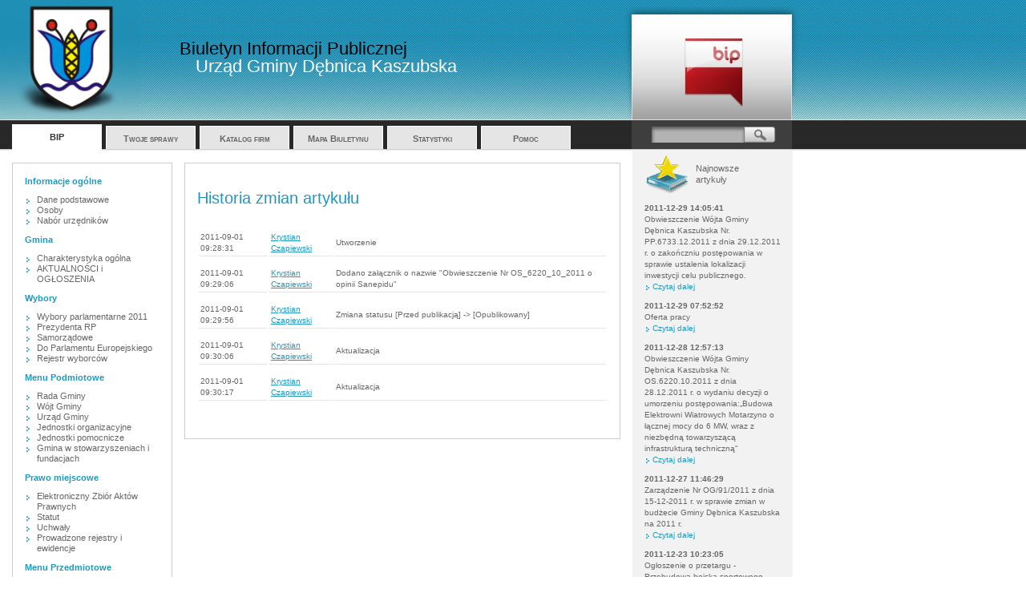

--- FILE ---
content_type: text/html
request_url: http://debnicakaszubska.zetokoszalin.pl/-p=history&id=3700.htm
body_size: 3473
content:
<!DOCTYPE html PUBLIC "-//W3C//DTD XHTML 1.0 Transitional//EN"
    "http://www.w3.org/TR/xhtml1/DTD/xhtml1-transitional.dtd">
<html xmlns="http://www.w3.org/1999/xhtml">
  <head>
    <title>
      BIP - Urząd Gminy Dębnica Kaszubska
    </title>
    <meta http-equiv="Content-Type" content="text/html; charset=utf-8" />
    <link rel="stylesheet" href="dynamic.php-item=bip-css.css" tppabs="http://www.debnicakaszubska.bip.net.pl/dynamic.php?item=bip-css" type="text/css" />
    <script language="javascript" type="text/javascript" src="standard2008.js" tppabs="http://www.debnicakaszubska.bip.net.pl/html/standard2008.js">
</script>
  </head>
  <body>
    <div class="all">
      <div class="header">
        <img src="getimg.php-name=herb.jpg" tppabs="http://www.debnicakaszubska.bip.net.pl/getimg.php?name=herb.jpg" class="herb" alt="Herb" />
        <h1>
          Biuletyn Informacji Publicznej<br />
          <span class="whiteHeader">Urząd Gminy Dębnica Kaszubska</span>
        </h1><a href="javascript:if(confirm('http://www.bip.gov.pl/  \n\nThis file was not retrieved by Teleport Pro, because it is addressed on a domain or path outside the boundaries set for its Starting Address.  \n\nDo you want to open it from the server?'))window.location='http://www.bip.gov.pl/'" tppabs="http://www.bip.gov.pl/"><img src="bipLogo.jpg" tppabs="http://www.debnicakaszubska.bip.net.pl/img/layout_2008/bipLogo.jpg" class="bip" alt="Logo Biuletynu Informacji Publicznej" /></a>
      </div>
      <div class="menuHorizontal">
        <ul>
          <li class="first">
            <a href="index.htm" tppabs="http://www.debnicakaszubska.bip.net.pl/">BIP</a>
          </li>
          <li class="second">
            <a href="-p=matters.htm" tppabs="http://www.debnicakaszubska.bip.net.pl/?p=matters">Twoje sprawy</a>
          </li>
          <li class="second">
            <a href="EdgSzukanieFormularz-1.aspx.htm" tppabs="http://www.debnicakaszubska.bip.net.pl/bip-edg/" target="_blank" onclick="return popup('EdgSzukanieFormularz-1.aspx.htm'/*tpa=http://www.debnicakaszubska.bip.net.pl/bip-edg/(S(jge55si0teipf2fz2xp33bmn))/EdgSzukanieFormularz.aspx*/)">Katalog firm</a>
          </li>
          <li class="second">
            <a href="-p=map.htm" tppabs="http://www.debnicakaszubska.bip.net.pl/?p=map">Mapa Biuletynu</a>
          </li>
          <li class="second">
            <a href="-p=stats.htm" tppabs="http://www.debnicakaszubska.bip.net.pl/?p=stats">Statystyki</a>
          </li>
          <li class="second">
            <a href="-p=help.htm" tppabs="http://www.debnicakaszubska.bip.net.pl/?p=help">Pomoc</a>
          </li>
        </ul>
        <div class="search">
          <div class="searchInside">
            <form method="get" action="http://www.debnicakaszubska.bip.net.pl/" name="fs" id="fs">
              <input type="hidden" name="p" value="search" />
              <div class="background">
                <input type="text" class="searchTxtBox" name="searchstr" />
              </div><input type="submit" class="searchButton" value="" name="submit" />
            </form>
          </div>
        </div>
      </div>
      <div id="left" class="kolumny">
        <div class="inside">
          <ul>
            <li>
              <span class="kategoria">Informacje ogólne</span>
              <ul>
                <li>
                  <a href="-c=83.htm" tppabs="http://www.debnicakaszubska.bip.net.pl/?c=83" class="">Dane podstawowe</a>
                </li>
                <li>
                  <a href="-c=84.htm" tppabs="http://www.debnicakaszubska.bip.net.pl/?c=84" class="">Osoby</a>
                </li>
                <li>
                  <a href="-c=266.htm" tppabs="http://www.debnicakaszubska.bip.net.pl/?c=266" class="">Nabór urzędników</a>
                </li>
              </ul>
            </li>
            <li>
              <span class="kategoria">Gmina</span>
              <ul>
                <li>
                  <a href="-c=87.htm" tppabs="http://www.debnicakaszubska.bip.net.pl/?c=87" class="">Charakterystyka ogólna</a>
                </li>
                <li>
                  <a href="-c=289.htm" tppabs="http://www.debnicakaszubska.bip.net.pl/?c=289" class="">AKTUALNOŚCI i OGŁOSZENIA</a>
                </li>
              </ul>
            </li>
            <li>
              <span class="kategoria">Wybory</span>
              <ul>
                <li>
                  <a href="-c=367.htm" tppabs="http://www.debnicakaszubska.bip.net.pl/?c=367" class="">Wybory parlamentarne 2011</a>
                </li>
                <li>
                  <a href="-c=322.htm" tppabs="http://www.debnicakaszubska.bip.net.pl/?c=322" class="">Prezydenta RP</a>
                </li>
                <li>
                  <a href="-c=323.htm" tppabs="http://www.debnicakaszubska.bip.net.pl/?c=323" class="">Samorządowe</a>
                </li>
                <li>
                  <a href="-c=324.htm" tppabs="http://www.debnicakaszubska.bip.net.pl/?c=324" class="">Do Parlamentu Europejskiego</a>
                </li>
                <li>
                  <a href="-c=325.htm" tppabs="http://www.debnicakaszubska.bip.net.pl/?c=325" class="">Rejestr wyborców</a>
                </li>
              </ul>
            </li>
            <li>
              <span class="kategoria">Menu Podmiotowe</span>
              <ul>
                <li>
                  <a href="-c=203.htm" tppabs="http://www.debnicakaszubska.bip.net.pl/?c=203" class="">Rada Gminy</a>
                </li>
                <li>
                  <a href="-c=219.htm" tppabs="http://www.debnicakaszubska.bip.net.pl/?c=219" class="">Wójt Gminy</a>
                </li>
                <li>
                  <a href="-c=210.htm" tppabs="http://www.debnicakaszubska.bip.net.pl/?c=210" class="">Urząd Gminy</a>
                </li>
                <li>
                  <a href="-c=91.htm" tppabs="http://www.debnicakaszubska.bip.net.pl/?c=91" class="">Jednostki organizacyjne</a>
                </li>
                <li>
                  <a href="-c=92.htm" tppabs="http://www.debnicakaszubska.bip.net.pl/?c=92" class="">Jednostki pomocnicze</a>
                </li>
                <li>
                  <a href="-c=93.htm" tppabs="http://www.debnicakaszubska.bip.net.pl/?c=93" class="">Gmina w stowarzyszeniach i fundacjach</a>
                </li>
              </ul>
            </li>
            <li>
              <span class="kategoria">Prawo miejscowe</span>
              <ul>
                <li>
                  <a href="-c=333.htm" tppabs="http://www.debnicakaszubska.bip.net.pl/?c=333" class="">Elektroniczny Zbiór Aktów Prawnych</a>
                </li>
                <li>
                  <a href="-c=97.htm" tppabs="http://www.debnicakaszubska.bip.net.pl/?c=97" class="">Statut</a>
                </li>
                <li>
                  <a href="-c=98.htm" tppabs="http://www.debnicakaszubska.bip.net.pl/?c=98" class="">Uchwały</a>
                </li>
                <li>
                  <a href="-c=184.htm" tppabs="http://www.debnicakaszubska.bip.net.pl/?c=184" class="">Prowadzone rejestry i ewidencje</a>
                </li>
              </ul>
            </li>
            <li>
              <span class="kategoria">Menu Przedmiotowe</span>
              <ul>
                <li>
                  <a href="-c=206.htm" tppabs="http://www.debnicakaszubska.bip.net.pl/?c=206" class="">Podatki i opłaty miejscowe</a>
                </li>
                <li>
                  <a href="-c=357.htm" tppabs="http://www.debnicakaszubska.bip.net.pl/?c=357" class="">Planowanie przestrzenne</a>
                </li>
                <li>
                  <a href="-c=178.htm" tppabs="http://www.debnicakaszubska.bip.net.pl/?c=178" class="">Zamówienia publiczne</a>
                </li>
                <li>
                  <a href="-c=205.htm" tppabs="http://www.debnicakaszubska.bip.net.pl/?c=205" class="">Majątek i budżet</a>
                </li>
                <li>
                  <a href="-c=208.htm" tppabs="http://www.debnicakaszubska.bip.net.pl/?c=208" class="">Załatwiane sprawy</a>
                </li>
                <li>
                  <a href="-c=209.htm" tppabs="http://www.debnicakaszubska.bip.net.pl/?c=209" class="">Dokumentacja kontroli</a>
                </li>
                <li>
                  <a href="-c=105.htm" tppabs="http://www.debnicakaszubska.bip.net.pl/?c=105" class="">Oświadczenia majątkowe</a>
                </li>
              </ul>
            </li>
            <li>
              <span class="kategoria">Informacje</span>
              <ul>
                <li>
                  <a href="-c=104.htm" tppabs="http://www.debnicakaszubska.bip.net.pl/?c=104" class="">Instrukcje obsługi</a>
                </li>
                <li>
                  <a href="-c=257.htm" tppabs="http://www.debnicakaszubska.bip.net.pl/?c=257" class="">Dostęp do inform. publicznych</a>
                </li>
                <li>
                  <a href="-c=106.htm" tppabs="http://www.debnicakaszubska.bip.net.pl/?c=106" class="">Statystyka</a>
                </li>
                <li>
                  <a href="-c=107.htm" tppabs="http://www.debnicakaszubska.bip.net.pl/?c=107" class="">Redakcja</a>
                </li>
              </ul>
            </li>
          </ul>
        </div>
      </div>
      <div id="center" class="kolumny">
        <div class="inside">
          <div class="smallArticle">
            <h2>
              Historia zmian artykułu
            </h2>
            <table class="attachment" cellpadding="2" cellspacing="2">
              <tr>
                <td>
                  <p>
                    2011-09-01 09:28:31
                  </p>
                </td>
                <td>
                  <p>
                    <a href="mailto:k.czapiewski@debnica.pl">Krystian Czapiewski</a>
                  </p>
                </td>
                <td>
                  <p>
                    Utworzenie
                  </p>
                </td>
              </tr>
              <tr>
                <td>
                  <p>
                    2011-09-01 09:29:06
                  </p>
                </td>
                <td>
                  <p>
                    <a href="mailto:k.czapiewski@debnica.pl">Krystian Czapiewski</a>
                  </p>
                </td>
                <td>
                  <p>
                    Dodano załącznik o nazwie "Obwieszczenie Nr OS_6220_10_2011 o opinii Sanepidu"
                  </p>
                </td>
              </tr>
              <tr>
                <td>
                  <p>
                    2011-09-01 09:29:56
                  </p>
                </td>
                <td>
                  <p>
                    <a href="mailto:k.czapiewski@debnica.pl">Krystian Czapiewski</a>
                  </p>
                </td>
                <td>
                  <p>
                    Zmiana statusu [Przed publikacją] -&gt; [Opublikowany]
                  </p>
                </td>
              </tr>
              <tr>
                <td>
                  <p>
                    2011-09-01 09:30:06
                  </p>
                </td>
                <td>
                  <p>
                    <a href="mailto:k.czapiewski@debnica.pl">Krystian Czapiewski</a>
                  </p>
                </td>
                <td>
                  <p>
                    Aktualizacja
                  </p>
                </td>
              </tr>
              <tr>
                <td>
                  <p>
                    2011-09-01 09:30:17
                  </p>
                </td>
                <td>
                  <p>
                    <a href="mailto:k.czapiewski@debnica.pl">Krystian Czapiewski</a>
                  </p>
                </td>
                <td>
                  <p>
                    Aktualizacja
                  </p>
                </td>
              </tr>
            </table>
          </div>
        </div>
      </div>
      <div id="right" class="kolumny">
        <div class="insideGray">
          <div class="smallArticle">
            <div class="opis">
              <a href="-p=new-articles&rss=1.htm" tppabs="http://www.debnicakaszubska.bip.net.pl/?p=new-articles&rss=1" class="small_text" onclick="return popup('?p=new-articles&amp;rss=1');" target="_blank"><img class="icoBig" src="icoNewArticle.gif" tppabs="http://www.debnicakaszubska.bip.net.pl/img/layout_2008/icoNewArticle.gif" alt="Najnowsze artykuły - RSS" border="0" /></a> <span class="smaller">Najnowsze<br />
              artykuły</span>
            </div>
            <div class="date">
              2011-12-29 14:05:41
            </div>
            <div class="txt">
              Obwieszczenie Wójta Gminy Dębnica Kaszubska Nr. PP.6733.12.2011 z dnia 29.12.2011 r. o zakończniu postępowania w sprawie ustalenia lokalizacji inwestycji celu publicznego.
            </div>
            <div class="more">
              <a href="-a=3953.htm" tppabs="http://www.debnicakaszubska.bip.net.pl/?a=3953" class="">Czytaj dalej</a>
            </div>
            <div class="date">
              2011-12-29 07:52:52
            </div>
            <div class="txt">
              Oferta pracy
            </div>
            <div class="more">
              <a href="-a=3952.htm" tppabs="http://www.debnicakaszubska.bip.net.pl/?a=3952" class="">Czytaj dalej</a>
            </div>
            <div class="date">
              2011-12-28 12:57:13
            </div>
            <div class="txt">
              Obwieszczenie Wójta Gminy Dębnica Kaszubska Nr. OS.6220.10.2011 z dnia 28.12.2011 r. o wydaniu decyzji o umorzeniu postępowania:„Budowa Elektrowni Wiatrowych Motarzyno o łącznej mocy do 6 MW, wraz z niezbędną towarzyszącą infrastrukturą techniczną"
            </div>
            <div class="more">
              <a href="-a=3950.htm" tppabs="http://www.debnicakaszubska.bip.net.pl/?a=3950" class="">Czytaj dalej</a>
            </div>
            <div class="date">
              2011-12-27 11:46:29
            </div>
            <div class="txt">
              Zarządzenie Nr OG/91/2011 z dnia 15-12-2011 r. w sprawie zmian w budżecie Gminy Dębnica Kaszubska na 2011 r.
            </div>
            <div class="more">
              <a href="-a=3949.htm" tppabs="http://www.debnicakaszubska.bip.net.pl/?a=3949" class="">Czytaj dalej</a>
            </div>
            <div class="date">
              2011-12-23 10:23:05
            </div>
            <div class="txt">
              Ogłoszenie o przetargu - Przebudowa boiska sportowego wraz z infrastrukturą towarzyszącą w Dębnicy Kaszubskiej – etap II
            </div>
            <div class="more">
              <a href="-a=3914.htm" tppabs="http://www.debnicakaszubska.bip.net.pl/?a=3914" class="">Czytaj dalej</a>
            </div>
            <div class="date">
              2011-12-22 09:51:11
            </div>
            <div class="txt">
              Zarządzenie Nr 7/2011 Kierownika OPS w Dębnicy Kaszubskiej z dnia 29.11.2011 r. w sprawie wprowadzenia oceny ryzyka (bhp) w Ośrodku Pomocy Społecznej w Dębnicy Kaszubskiej
            </div>
            <div class="more">
              <a href="-a=3947.htm" tppabs="http://www.debnicakaszubska.bip.net.pl/?a=3947" class="">Czytaj dalej</a>
            </div>
            <div class="date">
              2011-12-20 13:01:04
            </div>
            <div class="txt">
              Zarządzenie Nr OG/92/2011 z dnia 20-12-2011 r. w sprawie stawki czynszu w lokalach wchodzących w skład mieszkaniowego zasobu Gminy Dębnica Kaszubska.
            </div>
            <div class="more">
              <a href="-a=3944.htm" tppabs="http://www.debnicakaszubska.bip.net.pl/?a=3944" class="">Czytaj dalej</a>
            </div>
            <div class="date">
              2011-12-20 10:31:12
            </div>
            <div class="txt">
              Zarządzenie Nr 5/2011 Kierownika Ośrodka Pomocy Społecznej w Dębnicy Kaszubskiej z dnia 21.11.2011 r. w sprawie ustalenia Kodeksu Etyki Pracowników w Ośrodku Pomocy Społecznej w Dębnicy Kaszubskiej
            </div>
            <div class="more">
              <a href="-a=3928.htm" tppabs="http://www.debnicakaszubska.bip.net.pl/?a=3928" class="">Czytaj dalej</a>
            </div>
            <div class="date">
              2011-12-20 09:20:10
            </div>
            <div class="txt">
              2011.09.6-8 Dokumentacja kontroli przeprowadzonej przez Urząd Marszałkowski Województwa Pomorskiego w Gdańsku
            </div>
            <div class="more">
              <a href="-a=3941.htm" tppabs="http://www.debnicakaszubska.bip.net.pl/?a=3941" class="">Czytaj dalej</a>
            </div>
            <div class="date">
              2011-12-19 13:58:00
            </div>
            <div class="txt">
              Zarządzenie Nr 5/2010 Kierownika Ośrodka Pomocy Społecznej w Dębnicy Kaszubskiej z dnia 9.07.2010 r. w sprawie ustalenia regulaminu kontroli zarządczej
            </div>
            <div class="more">
              <a href="-a=3938.htm" tppabs="http://www.debnicakaszubska.bip.net.pl/?a=3938" class="">Czytaj dalej</a>
            </div>
          </div>
        </div>
        <div class="bigButton">
          <a href="javascript:if(confirm('http://www.debnica.pl/gmina/index.php  \n\nThis file was not retrieved by Teleport Pro, because it is addressed on a domain or path outside the boundaries set for its Starting Address.  \n\nDo you want to open it from the server?'))window.location='http://www.debnica.pl/gmina/index.php'" tppabs="http://www.debnica.pl/gmina/index.php" target="_blank"><img src="buttonBigStronaGlownaUrzedu.gif" tppabs="http://www.debnicakaszubska.bip.net.pl/img/layout_2008/buttonBigStronaGlownaUrzedu.gif" alt="Strona główna urzędu" /></a>
        </div>
        <div class="bigButtonLicznik">
          <div class="licznik">
            1690851
          </div>
          <div class="od">
            Od dnia 07 kwietnia 2005
          </div>
        </div>
      </div>
    </div>
    <div class="footer">
      <div class="footerInside">
        Urząd Gminy Dębnica Kaszubska<br />
        ul. Zjednoczenia 16a, 76-248 Dębnica Kaszubska
      </div>
    </div>
  </body>
</html>

--- FILE ---
content_type: text/css
request_url: http://debnicakaszubska.zetokoszalin.pl/dynamic.php-item=bip-css.css
body_size: 2183
content:


body {
	position:relative;
	width:100%;
	height:100%;
	font-family:Verdana, Arial, Helvetica, sans-serif;
	margin:0px;
	font-size:12px;
	line-height:120%;
	background:url("bg.jpg"/*tpa=http://www.debnicakaszubska.bip.net.pl/img/layout_2008/bg.jpg*/) top left repeat-x ;
	color:#666666;
	}
	
div.all {
	float:left;
	width:1000px;
	}
	
div.header {
	height:150px;
	}
	
div.header h1 {
	margin:0px;
	float:left;
	font-weight:normal;
	line-height:100%;
	color:#000000;
	background-color:transparent;
	font-size:22px;
	padding:50px 0px 0px 50px;
	}
	
div.header h1 span.whiteHeader {padding:0px 0px 0px 20px;color:#ffffff;background-color:transparent}
/*div.menuHorizontal {
	height:36px;
	}*/
	
div.header img.herb {float:left;width:174px;height:149px;}
div.header img.bip {float:right;margin-top:8px;margin-right:2px;width:220px;height:141px} 
	
div.search {
	width:212px;
	width/**/:/**/ 200px;
	padding-right:12px;
	float:right;
	}

div.search div.searchInside {
	background:#3e3e3e;
	height:21px;
	padding:8px 0px 7px 25px;
	}
div.search div.searchInside .background {
float:left;
background:url("bgSearch.gif"/*tpa=http://www.debnicakaszubska.bip.net.pl/img/layout_2008/bgSearch.gif*/) no-repeat 0px 0px;
}
	
div.search div.searchInside .searchTxtBox {
float:left;border:none;background:transparent;
width:105px;height:20px;padding-left:5px;padding-right:5px;}
div.search div.searchInside .searchButton {float:left;border:none;width:40px;height:20px;background:url("buttonSearch.gif"/*tpa=http://www.debnicakaszubska.bip.net.pl/img/layout_2008/buttonSearch.gif*/) no-repeat left center} 
	

div.kolumny {
	padding:15px 0px 15px 15px;
	float:left;
	}

div.inside {
	border:1px solid #cccccc;
	padding:15px;
	}

#center div.inside a, #center div.inside a:hover {
	color:#1f97bf;
        text-decoration: underline;
}

#center div.inside a:hover {
       text-decoration: none;
}

	
div.insideGray {
	background:#f2f2f2;
	padding:5px 15px 15px 15px;
	}
	

div#left {
	width:215px;
	width/**/:/**/200px;
	}	
div#center {
	width:559px;
	width/**/:/**/544px;
	}
div#right {
	width:215px;
	padding-top:0px;
	width/**/:/**/200px;
	}
	
div.footer {
	clear:both;
	height:80px;
	width:100%;
	background:url("bgFooter.gif"/*tpa=http://www.debnicakaszubska.bip.net.pl/img/layout_2008/bgFooter.gif*/) repeat-x;
	}

div.footerInside {
	width:1000px;
	padding-top:20px;
	color:#999999;
	background-color:transparent;
	text-align:center;
	}
	


.bold {font-weight:bold}

p {
	padding:0px;
	margin:1.5ex 0px;
	}

a {
	color:#666666;
	background-color:transparent;
	text-decoration:none;
	}

a:hover {
	color:#333333;
	background-color:transparent;	
	text-decoration:underline;
	}


a.blue, a.blue:hover {
	padding:0px;
	color:#1f97bf;
	}

a.underLine {text-decoration:underline;}
a.underLine:hover {text-decoration:none;}

h2 {
	color:#1f97bf;
	line-height:120%;
	background-color:transparent;
	font-weight:normal;
	font-size:20px;
	margin:1.5ex 0;
	padding:0px;
	}

h3 {
	padding:0px;
	margin:1.5ex 0;
	line-height:120%;
	font-weight:normal;
	font-size:17px;
	}


img {border:none;}
img.icoBig {width:56px;height:50px;}
.smaller {font-size:11px;}

ul, ol {position:relative;line-height:120%}
	
ul {
	margin:0px;
	padding:10px;
	list-style:none;
	}
ul li {
	margin:0px;
	padding:0px 0px 10px 15px;
	background:url("bulletBlue.gif"/*tpa=http://www.debnicakaszubska.bip.net.pl/img/layout_2008/bulletBlue.gif*/) no-repeat 2px 5px;
	}
	
ul li ul {
	margin:0px;
	padding:10px;
	}

ul li ul li {
	margin:0px;
	padding:0px 0px 10px 15px;
	background:url("bulletBlue.gif"/*tpa=http://www.debnicakaszubska.bip.net.pl/img/layout_2008/bulletBlue.gif*/) no-repeat 2px 5px;
	}
	
	
	/* MENU LEFT */
	/* MENU LEFT */
	
	
div#left ul {
	margin:0px;
	padding:0px;
	list-style:none;
	}
div#left ul li {
	margin:0px;
	padding:0px;
	color:#1f97bf;
	font-weight:bold;
	font-size:11px;
	background:none;
	}
	
div#left ul li ul {
	margin:0px;
	padding:10px 0px;
	}

div#left ul li ul li {
	margin:0px;
	padding:0px 0px 0px 15px;
	color:#666666;
	font-weight:normal;
	background:url("bulletBlue.gif"/*tpa=http://www.debnicakaszubska.bip.net.pl/img/layout_2008/bulletBlue.gif*/) no-repeat 2px 5px;
	}
	
	
	/* mapa strony */
	/* mapa strony */
	
	
div#sitemap ul {
	margin:0px;
	padding:0px;
	list-style:none;
	}
div#sitemap ul li {
	margin:0px;
	padding:0px 0px 10px 0px;
	color:#1f97bf;
	font-weight:bold;
	font-size:11px;
	background:none;
	}
	
div#sitemap ul li ul {
	margin:0px;
	padding:0px 0px;
	}

div#sitemap ul li ul li {
	margin:0px;
	padding:0px 0px 0px 15px;
	color:#666666;
	font-weight:normal;
	background:url("bulletBlue.gif"/*tpa=http://www.debnicakaszubska.bip.net.pl/img/layout_2008/bulletBlue.gif*/) no-repeat 2px 5px;
	}
	
	
	/* serach results */
	/* serach results */
	
div#search ul {
	margin:10px 0px;
	padding:0px;
	list-style:none;
	}
div#search ul li {
	font-size:12px;
	margin:10px 0px;
	padding:0px;
	background:url("bulletBlue.gif"/*tpa=http://www.debnicakaszubska.bip.net.pl/img/layout_2008/bulletBlue.gif*/) no-repeat 2px 4px;
	}
	
div#search ul li a, div#search ul li a:hover {
	padding:0px 0px 0px 10px;
	color:#1f97bf;
	}
	
.paging {text-align:center;}
.paging a, .paging a:hover {text-decoration:underline}

.smallArticle {
	font-size:10px;
	}
	
.smallArticle .opis {float:left;padding-bottom:10px;}
.smallArticle .opis img {float:left;margin:0px;padding:0px;}
.smallArticle .opis span {float:left;padding:10px 0px 0px 8px;}
.smallArticle p {clear:both;padding:0px;margin:10px 0px 0px 0px;}
.smallArticle .date {clear:both;font-weight:bold;}
.smallArticle .txt {margin:0px;}
.smallArticle .more {padding-bottom:10px;}
.smallArticle .more a, .smallArticle .more a:hover {
	padding:0px 0px 0px 10px;
	color:#1f97bf;
	background:url("bulletBlue.gif"/*tpa=http://www.debnicakaszubska.bip.net.pl/img/layout_2008/bulletBlue.gif*/) no-repeat 2px 4px;
	}

div.bigButton {
	padding-top:10px;
	float:left;
	}
	
div.bigButtonLicznik {
	padding-top:10px;
	float:left;
	height:74px;
	width:200px;
	background:url("buttonBigLicznik.gif"/*tpa=http://www.debnicakaszubska.bip.net.pl/img/layout_2008/buttonBigLicznik.gif*/) no-repeat bottom;
}

div.bigButtonLicznik div.licznik {
	padding:32px 0px 3px 0px;
	font-size:12px;
	font-weight:bold;
	margin:0px;
	text-align:center;
	color:#1f97bf;
	}
	
div.bigButtonLicznik div.od {
	color:#aaa;
	background-color:transparent;
	margin:0px;
	padding:0px;
	text-align:center;
	font-size:10px;
	}
	
div.bigButton img {width:200px;height:74px;}

.breadcrumb {
	float:left;
	border-bottom:1px solid #e5e5e5;
	clear:both;
	margin:0px 0px 10px 0px;
	}

.breadcrumb .breadcrumbTxt {
	float:left;
	width:422px;
	color:#7d7d7d;
	font-size:10px;
	}
.breadcrumb .breadcrumbIcos {
	float:left;
	width:90px;
	height:20px;
	padding:0px 0px 5px 0px;
	}

.breadcrumb .breadcrumbIcos .resizer {font-size:14px;padding:3px 5px 5px 5px;float:left;border-left:1px solid #d5d5d5;border-right:1px solid #d5d5d5;}
.breadcrumb .breadcrumbIcos img {float:left;padding-left:5px;width:20px;height:20px;}

.articleFooter {
	border-top:1px solid #e5e5e5;
	clear:both;
	margin:10px 0px 0px 0px;
	padding:10px 0px 0px 0px;
	color:#7d7d7d;
	background-color:transparent;
	font-size:10px;
	}
	


div.menuHorizontal {
position:relative;
float:left;
height:38px;
padding:0px 0px 0px 10px;
width:1000px;
width/**/:/**/990px;
}

div.menuHorizontal a {text-decoration:none;}
div.menuHorizontal a:hover {text-decoration:none;}

div.menuHorizontal ul {margin:0px;padding:0px;list-style:none;}

div.menuHorizontal li.second, div.menuHorizontal li.first, div.menuHorizontal li.third {
font-variant:small-caps;
margin:7px 0px 0px 5px;
padding:0px;
float:left;
text-align:center;
width:110px;
color:#666666;
background:#e5e5e5;
border:1px solid #ffffff;
border-bottom:none;
}

div.menuHorizontal li.first {
margin:5px 0px 0px 5px;
background:url("menuButton1.gif"/*tpa=http://www.debnicakaszubska.bip.net.pl/img/layout_2008/menuButton1.gif*/) no-repeat center center;
color:#333333;
background:#ffffff;
}

li.first a {padding:8px 0px 0px 0px;height:33px;height/**/:/**/25px;width:110px;display:block;color:#333333;font-weight:bold;font-size:11px;}
li.first a:hover {color:#333333;font-weight:bold;font-size:11px;}

li.second a {padding:8px 0px 0px 0px;height:28px;height/**/:/**/20px;width:110px;display:block;color:#666666;font-weight:bold;font-size:11px;}
li.second a:hover {color:#666666;font-weight:bold;font-size:11px;}

div.menuHorizontal li.third {
color:#333333;
background:#999999;
}

div.li a {padding:8px 0px 0px 0px;height:20px;width:86px;display:block;color:#444444;font-weight:bold;font-size:11px;}
div.li a:hover {color:#444444;font-weight:bold;font-size:11px;}

	/* print page */
	/* print page */
	
body.print {
	margin:0px;
	padding:0px;
	background:none;
	}
	
div.printCenter {
	width:610px;
	margin:0px auto;
	margin-bottom:20px;
	}
	
table.printTable {
	width:610px;
	margin:0px;
	padding:0px;
	border-left:1px solid #cccccc;
	border-bottom:1px solid #cccccc;
	}
	
table.printTable td {
	text-align:left;
	vertical-align:middle;
	border-right:1px solid #cccccc;
	border-top:1px solid #cccccc;
	}

table.printTable td.center {
	padding:20px;	
	}

table.printTable .breadcrumb .breadcrumbTxt {
	float:left;
	width:515px;
	color:#7d7d7d;
	font-size:10px;
	}
	
table.printTable .breadcrumb .breadcrumbIcos {
	float:left;
	width:52px;
	height:20px;
	padding:0px 0px 5px 0px;
	}

p.printClose {
	margin:20px 0px;
	text-align:right;
	}

body.print table.attachment td {
border:none;
}


	
	/* attachment */
	/* attachment */
	
table.attachment {margin-bottom:30px;}
table.attachment td {
	border-bottom:1px solid #e5e5e5;
	vertical-align:middle;
	}
table.attachment td.attachmentTableColumn1 {width:386px}
	
table.attachment tr.last td {border:none;}

	/* new article */
	
.breadcrumbRss  {
	float:left;
	border-bottom:1px solid #e5e5e5;
	clear:both;
	margin:0px 0px 10px 0px;
	}

.breadcrumbRss  .breadcrumbTxt {
	float:left;
	width:402px;
	color:#7d7d7d;
	font-size:10px;
	}
.breadcrumbRss .breadcrumbIcos {
	float:left;
	width:110px;
	height:20px;
	padding:0px 0px 5px 0px;
	}

.breadcrumbRss .breadcrumbIcos .resizer {font-size:14px;padding:3px 5px 5px 5px;float:left;border-left:1px solid #d5d5d5;border-right:1px solid #d5d5d5;}
.breadcrumbRss .breadcrumbIcos img {float:left;padding-left:5px;width:20px;height:20px;}






--- FILE ---
content_type: application/javascript
request_url: http://debnicakaszubska.zetokoszalin.pl/standard2008.js
body_size: 578
content:
var tags = new Array('p', 'li');
var pixelArray = new Array('9','10','12','14','15','17');
var initSize = 2;

function fontSizer(inc,unit) {
	if (!document.getElementById)
		return;
	var size = initSize;
	size += inc;
	if (size < 0 ) {
		size = 0;
	}
	if (size > 5 ) {
		size = 5;
	}
	initSize = size;
	getBody = document.getElementsByTagName('body')[0];
	for (i = 0 ; i < tags.length ; i++ ) 
	{
		getallTags = getBody.getElementsByTagName(tags[i]);
		for (k = 0 ; k < getallTags.length ; k++)
			getallTags[k].style.fontSize = (unit=='px') ? pixelArray[size]+unit: emArray[size]+unit;
	}
}


function popup(url,h,w) {
	if (h==NaN || h==undefined)
		h=600;
	if (w==NaN || w==undefined)
		w=800;
	rnd=Math.round(Math.random() * 100);
        var l = Math.round(((screen.availWidth - w) / 2));
        var t = Math.round(((screen.availHeight - h) / 2));

	var props;
	props = "height=" + h + ",width=" + w + ",top=" + t + ",left=" + l + ",location=no,menubar=no,resizable=yes,scrollbars=yes,status=yes,titlebar=no,toolbar=no";
	a=window.open(url,"popup" + rnd,props);
	return false;
}
